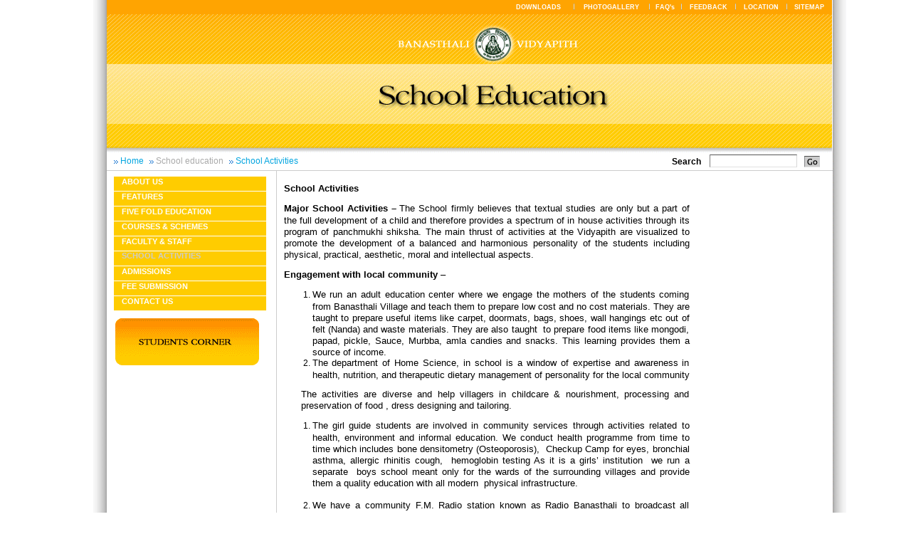

--- FILE ---
content_type: text/html;charset=utf-8
request_url: http://banasthali.org/banasthali/wcms/en/home/school-education/school-activities/index.html;jsessionid=7CE04608128345558733C44EB91AF658
body_size: 6710
content:


















    
     
<!DOCTYPE html PUBLIC "-//W3C//DTD XHTML 1.0 Transitional//EN" "http://www.w3.org/TR/2000/REC-xhtml1-20000126/DTD/xhtml1-transitional.dtd">















<html dir="ltr" lang="en">
	<head>
		<title>
            School Activities
            
                    
            
            - Welcome to Banasthali Vidyapith
		</title>
        <meta http-equiv="Content-Type" content="text/html; charset=UTF-8" />
        <meta name="title" content="
                School Activities
                
                
                "
        />
		<link href="/banasthali/includes/schoolEducation.css" rel="stylesheet" type="text/css" media="all" title="Default Style"></link>
		<script src="/banasthali/includes/script.js" type="text/javascript"></script>
		<script type="text/javascript">
			var GB_ROOT_DIR = "/banasthali/greybox/";
		</script>
		<script>
			function handleSelection(list) {
				var val = list.options[list.selectedIndex].value;
				if (val) {
					window.location = '/wcms/en/home/photogallery/Image1-070806.avsFiles/File/' + val;
				}
			}
		</script>
		<script type="text/javascript" src="/banasthali/greybox/AJS.js"></script>
		<script type="text/javascript" src="/banasthali/greybox/AJS_fx.js"></script>
		<script type="text/javascript" src="/banasthali/greybox/gb_scripts.js"></script>
		<link href="/banasthali/greybox/gb_styles.css" rel="stylesheet" type="text/css"></link>
		<!-- Added by Nirmal On 14 April 2025-->
		<!-- Google tag (gtag.js) -->
		<script async src="https://www.googletagmanager.com/gtag/js?id=G-E5KLLLB5CQ"></script>
		<script>
		  window.dataLayer = window.dataLayer || [];
		  function gtag(){dataLayer.push(arguments);}
		  gtag('js', new Date());

		  gtag('config', 'G-E5KLLLB5CQ');
		</script>
		<!-- Google tag (gtag.js) -->
		<script async src="https://www.googletagmanager.com/gtag/js?id=AW-756313506"></script>
		<script>
		  window.dataLayer = window.dataLayer || [];
		  function gtag(){dataLayer.push(arguments);}
		  gtag('js', new Date());

		  gtag('config', 'AW-756313506');
		</script>
		<!-- Added by Nirmal On 14 April 2025-->
	</head>
	<body>
		
















		<div class="mainDiv">
			<div id="shado_left">
				<div id="shado_right">		
					<table cellpadding="0" cellspacing="0" border="0" width="100%">
						<tr>
							<td colspan="3" valign="top">
								<div class="educationheader">
								   

















<table cellpadding="0" cellspacing="0">
	<tr>
			<td width="1019" height="214" valign="top" >
                <table cellpadding="0" cellspacing="0">
                	<tr>
                		<td>
               				<table cellpadding="0" cellspacing="0" width="100%"> 
								<tr style="background-color: #FFA401; height: 20px; " width="100%" >
									<td valign="top" width="570" >&nbsp;</td>
				                    			<td>
				                    				
										    <a href="/banasthali/wcms/en/home/downloads/index.html;jsessionid=181A590B28B27FBADA208B0F54B24C5A" class="linkRhts_en">DOWNLOADS</a>
				                    			</td>
									<td ><img src="/banasthali/images/right_spcr.gif" /></td>
									<td  align="center">
										<a href="/banasthali/wcms/en/home/school-education/photo-gallery/index.html;jsessionid=181A590B28B27FBADA208B0F54B24C5A" class="linkRhts_en">PHOTOGALLERY</a>
									</td>
									<td ><img src="/banasthali/images/right_spcr.gif" /></td>
									<td  align="center">
										<a href="/banasthali/wcms/en/home/faqs/index.html;jsessionid=181A590B28B27FBADA208B0F54B24C5A" class="linkRhts_en">FAQ's</a>
									</td>
									<td ><img src="/banasthali/images/right_spcr.gif" /></td>
									<td  align="center" >
										<a href="/banasthali/wcms/en/home/feedback/index.html;jsessionid=181A590B28B27FBADA208B0F54B24C5A" class="linkRhts_en">FEEDBACK</a>
									</td>
									<td ><img src="/banasthali/images/right_spcr.gif" /></td>
									<td  align="center">
										<a href="/banasthali/wcms/en/home/location/index.html;jsessionid=181A590B28B27FBADA208B0F54B24C5A" class="linkRhts_en">LOCATION</a>
									</td>
									<td ><img src="/banasthali/images/right_spcr.gif" /></td>
									<td  align="center">
										<a href="/banasthali/wcms/en/home/sitemap/index.html;jsessionid=181A590B28B27FBADA208B0F54B24C5A" class="linkRhts_en">SITEMAP</a>
									</td>
								</tr>
							</table>
                		</td>
                	</tr>
                	<tr>
                		<td valign="top">
                				<img src="/banasthali/images/school_edu_header.gif" width="1019" height="194" usemap="#Map" border="0" style="_margin-top:-1px;"/>
                				<map name="Map" id="Map"><area shape="circle" coords="543,47,27" href="http://www.banasthali.org/banasthali/wcms/en/home/index.html" /></map>
                		</td>
                	</tr>
                </table>  
		</td>
	</tr>
	
	<tr>
		<td>
			<div class="breadCrumbnSearchdiv">
				<table cellpadding="0" cellspacing="0">
					<tr>
						<td id="breadCrumb" align="left">
							<ul>
	<li>Home</li>
	<li><a href="/banasthali/wcms/en/home/school-education/index.html;jsessionid=181A590B28B27FBADA208B0F54B24C5A">School education</a></li>
	<li>School Activities</li>
</ul>
						</td>
						<form name="webSearchForm" method="post" action="/banasthali/web/search.do;jsessionid=181A590B28B27FBADA208B0F54B24C5A">
							<td align="right" class="inputBoxDiv" >
								    Search &nbsp;&nbsp;&nbsp;<input name="searchCriteria.q" type="text" class="inputClass" />
							</td>
							<td class="padding-left-5px" align="left">	
								<input type="image" name="" src="/banasthali/images/go_but.gif;jsessionid=181A590B28B27FBADA208B0F54B24C5A" class="go_but" alt="Go" />
							</td>
						</form>
					</tr>
				</table>
			</div>
		</td>	
	</tr>
</table>

								</div>	
							</td>
						</tr>
						<tr>
							<td valign="top" align="left"> 
								















<div style="width:235px;padding-top:3px;">
	<div id="school_left_nav">
	  <ul>

<li class="avs_leaf"><a href="/banasthali/wcms/en/home/school-education/about_us/index.html;jsessionid=181A590B28B27FBADA208B0F54B24C5A">About us</a></li>
<li class="avs_leaf"><a href="/banasthali/wcms/en/home/school-education/feature/index.html;jsessionid=181A590B28B27FBADA208B0F54B24C5A">Features</a></li>
<li class="avs_leaf"><a href="/banasthali/wcms/en/home/school-education/five_fold/index.html;jsessionid=181A590B28B27FBADA208B0F54B24C5A">Five fold education</a></li>
<li class="avs_leaf"><a href="/banasthali/wcms/en/home/school-education/academic/index.html;jsessionid=181A590B28B27FBADA208B0F54B24C5A">Courses & Schemes</a></li>
<li class="avs_leaf"><a href="/banasthali/wcms/en/home/school-education/staff/index.html;jsessionid=181A590B28B27FBADA208B0F54B24C5A">Faculty & Staff</a></li>
<li class="avs_leaf avs_selected"><span>School Activities</span></li>
<li class="avs_leaf"><a href="/banasthali/wcms/en/home/school-education/admissions/index.html;jsessionid=181A590B28B27FBADA208B0F54B24C5A">Admissions</a></li>
<li class="avs_leaf"><a href="/banasthali/wcms/en/home/school-education/fee_submission/index.html;jsessionid=181A590B28B27FBADA208B0F54B24C5A">Fee Submission</a></li>
<li class="avs_leaf"><a href="/banasthali/wcms/en/home/school-education/contact-us/index.html;jsessionid=181A590B28B27FBADA208B0F54B24C5A">Contact Us</a></li>
</ul>
	</div>
              <div class="left_studnt_img" padding-left:10px;>
			<a href="/banasthali/wcms/en/home/school-education/student-corner/index.html;jsessionid=181A590B28B27FBADA208B0F54B24C5A"><img src="/banasthali/images/schol_edu_Lft_stdcrner.gif" border="0" /></a>
		</div>

</div>


							</td>
							
							
								<td  align="left" style="border-left: 1px solid #ccc; width: 760px;padding-right:10px; ">
								      <div class="middls_txt_wht_rght">
                                                                 
     	<table cellpadding="0" cellspacing="0" width="570">
     		<tr>
     			<td>
     				<div ><p class="MsoNormal">
<span style="color: #000000"><strong><span style="font-size: 10pt; font-family: Arial">School Activities</span></strong></span> 
</p>
<p class="MsoNormal" align="justify">
<span style="color: #000000"><strong><span style="font-size: 10pt; font-family: Arial">Major School Activities &ndash;</span><span style="font-size: x-small; font-family: Arial"> </span></strong><span style="font-size: 10pt; font-family: Arial">The School firmly believes that textual studies are only but a part of the full development of a child and therefore provides a spectrum of in house activities through its program of panchmukhi shiksha. The main thrust of activities at the Vidyapith are visualized to promote the development of a balanced and harmonious personality of the students including physical, practical, aesthetic, moral and intellectual aspects.</span></span> 
</p>
<p class="MsoNormal" align="justify">
<span style="color: #000000"><strong><span style="font-size: 10pt; font-family: Arial">Engagement with local community</span></strong><span style="font-size: 10pt; font-family: Arial"> &ndash; </span></span>
</p>
<ol style="margin-top: 0cm; margin-bottom: 0cm">
			 	
	<li class="MsoNormal" style="text-align: justify"><span style="color: #000000"><span style="font-size: 10pt; font-family: Arial">We run an adult education center where we engage the mothers of the students coming from Banasthali Village and teach them to prepare low cost and no cost materials. They are taught to prepare useful items like carpet, doormats, bags, shoes, wall hangings etc out of felt (Nanda) and waste materials. They are also taught &nbsp;to prepare food items like mongodi, papad, pickle, Sauce, Murbba, amla candies and snacks. This learning provides them a source of income.</span></span></li>	 	
	<li class="MsoNormal" style="text-align: justify"><span style="color: #000000"><span style="font-size: 10pt; font-family: Arial">The department of Home Science, in school is a window of expertise and awareness in health, nutrition, and therapeutic dietary management of personality for the local community </span></span></li>
</ol>
<p style="margin-left: 18pt" class="MsoNormal" align="justify">
<span style="color: #000000"><span style="font-size: 10pt; font-family: Arial">The activities are diverse and help villagers in childcare &amp; nourishment, processing and preservation of food , dress designing and tailoring.&nbsp;</span></span> 
</p>
<ol style="margin-top: 0cm; margin-bottom: 0cm">
			 	
	<li class="MsoNormal" style="text-align: justify"><span style="color: #000000"><span style="font-size: 10pt; font-family: Arial">The girl guide students are involved in community services through activities related to health, environment and informal education. We conduct health programme from time to time which includes bone densitometry (Osteoporosis), &nbsp;Checkup Camp for eyes, bronchial asthma, allergic rhinitis cough, &nbsp;hemoglobin testing As it is a girls&rsquo; institution&nbsp; we run a separate&nbsp; boys school meant only for the wards of the surrounding villages and provide them a quality education with all modern&nbsp; physical infrastructure. <br />
			&nbsp;</span></span></li>	 	
	<li class="MsoNormal" style="text-align: justify"><span style="color: #000000"><span style="font-size: 10pt; font-family: Arial">We have a community F.M. Radio station known as Radio Banasthali to broadcast all awareness programme on health, food, clothing, agriculture, cleanliness and agriculture. The programs are prepared and presented by the senior students of the school.</span></span></li>
</ol>
<span style="color: #000000"><br />
</span>
<p style="margin-left: 18pt" class="MsoNormal" align="justify">
<span style="color: #000000"><strong><span style="font-size: 10pt; font-family: Arial">Hobby Classes&nbsp;</span></strong></span> 
</p>
<p style="margin-left: 18pt" class="MsoNormal" align="justify">
<span style="color: #000000"><span style="font-size: 10pt; font-family: Arial">We cater to the specific hobby related needs by conducting hobby classes in the evening so that every child is able to participate in the field of choice to her heart content. She can develop her ability through a variety of activities such as Horse riding, Martial art, Manipuri dance, Judo Karate and Swimming.</span></span> 
</p>
<p style="margin-left: 18pt" class="MsoNormal" align="justify">
<span style="color: #000000"><strong><span style="font-size: 10pt; font-family: Arial">Morning Assembly&nbsp;</span></strong></span> 
</p>
<p style="margin-left: 18pt" class="MsoNormal" align="justify">
<span style="font-size: x-small; color: #000000"><span style="font-family: Arial"><span style="font-size: small">A few minutes are spared in the morning for assembly every day and students, by rotation speak, thought for the day as well as the important news of the day and impart some information about educational facts and recent discoveries.&nbsp;</span> </span></span>
</p>
<p class="MsoNormal" align="justify">
<span style="font-size: small; font-family: Arial; color: #000000"><strong><u>Students&rsquo; Council</u></strong></span> 
</p>
<p class="MsoNormal" align="justify">
<span style="font-size: small; font-family: Arial; color: #000000">If we are to live in democratic community we must permit our students to have the experience of governing some of their own affairs. Hence, there is duly constituted organization of students called Bal Sabha. With some office bearers- president, vice-president, and a few ministers to look after discipline, cultural activities and so on.</span> 
</p>
<p class="MsoNormal" align="justify">
<span style="font-size: small; font-family: Arial; color: #000000"><strong><u>House System</u></strong></span> 
</p>
<p class="MsoNormal" align="justify">
<span style="font-size: small; font-family: Arial; color: #000000">The house system is an effective instrument for the personality development of the students. The school has established 4 houses among which the entire student population is distributed. The houses have house staff and captains and it believes in delegating&nbsp; responsibilities among members to develop a sense of responsibility and a spirit of healthy competition and an atmosphere of friendly maturity.&nbsp;</span> 
</p>
<p class="MsoNormal" align="justify">
<span style="font-size: small; font-family: Arial; color: #000000"><strong><u>Intellectual Activities&nbsp;&nbsp; </u></strong>are meaningfully organized with the range of competitions like speech, recitation, story telling, handwriting, mehndi spreading, math&rsquo;s quiz, science quiz and so on. The competitions being novel and educative which strengthens the curricular program&nbsp;</span> 
</p>
<p class="MsoNormal" align="justify">
<span style="font-size: small; font-family: Arial; color: #000000"><strong><u>Exhibition</u></strong></span> 
</p>
<p class="MsoNormal" align="justify">
<span style="font-size: small; font-family: Arial; color: #000000">To provide a platform to bring forward the creativity and talent of the children rather to explore the hidden talents of the students, theme based exhibitions are put up by the students regularly on children&rsquo;s day. Parents along with staff throng the premises of the school. The exhibition is always a resounding success.&nbsp;</span> 
</p>
<p class="MsoNormal" align="justify">
<span style="font-size: small; font-family: Arial; color: #000000"><strong><u>Festivals and Fairs</u></strong></span> 
</p>
<p class="MsoNormal" align="justify">
<span style="font-size: small; font-family: Arial; color: #000000">As far as festivals are concerned students celebrate all the national festivals like Gandhi Jayanti, Independence Day, Republic day, Teacher&rsquo;s Day, Guru Nanak Jayanti and so on with great enthusiasm. Raksha Bandhan is celebrated by having&nbsp; on the spot Rakhi making competition.</span> 
</p>
<p class="MsoNormal" align="justify">
<span style="font-size: small; font-family: Arial; color: #000000">Janmastami is celebrated with tableau presentation on the birth and life history of lord Krishn. Even Hindi Divas is observed by students with the recitation of poems of great poets and display of charts with the life history and complete works&nbsp; of great poets known as balkavi sammelan and few one act plays of famous personnel&rsquo;s are also staged.</span> 
</p>
<p class="MsoNormal" align="justify">
<span style="font-size: small; font-family: Arial; color: #000000"></span>
</p>
<p class="MsoNormal" align="justify">
<span style="font-size: small; color: #000000"><strong><span style="font-family: Arial">EDUCATIONAL ENRICHMENT</span></strong></span> 
</p>
<p class="MsoNormal" align="justify">
<span style="font-size: small; font-family: Arial; color: #000000"><strong><u>Balmandir</u></strong></span> 
</p>
<p class="MsoNormal" align="justify">
<span style="font-size: small; font-family: Arial; color: #000000">To cater to the needs of tiny tots we have a balmandir enriched with specific play equipments like toddlers swing, super slide, hammer ball, cycle, scooter, toy room, sandpit and so on for physical and mental development of the child where play serves as a nutrient or fertilizer for the young children to grow properly.&nbsp;</span> 
</p>
<p class="MsoNormal" align="justify">
<span style="font-size: small; font-family: Arial; color: #000000"><strong><u>Library and Laboratories</u></strong></span> 
</p>
<p class="MsoNormal" align="justify">
<span style="font-size: small; font-family: Arial; color: #000000">The library is standing invitation for the students to read books, newspapers, and magazines. It is storehouse of nearly 70,000 books of all kinds and on all subjects.</span> 
</p>
<p class="MsoNormal" align="justify">
<span style="font-size: small; font-family: Arial; color: #000000">In the present age the advent of educational technology has proved a boon for education. In this matter our school is not lagging behind as we have a Hi-tech lab, for Multimedia Presentation, English Language Laboratory, and Mathematics Laboratory, well equipped Science Laboratories in Physics, Chemistry, Biology, Home science laboratories in Child Development, Home Management, and Food and Nutrition.</span> 
</p>
<p class="MsoNormal" align="justify">
<span style="font-size: small; font-family: Arial; color: #000000">For keeping the children in good humor and to inculcate desired interest in studies with clarity of concepts educational CDs are in use. There are a good number of charts and educational games to make teaching learning process more effective.</span> 
</p>
<p class="MsoNormal" align="justify">
<span style="font-size: small; font-family: Arial; color: #000000"><strong><u>School Magazine</u></strong></span> 
</p>
<p class="MsoNormal" align="justify">
<span style="font-size: small; font-family: Arial; color: #000000">Kilkari, a school magazine, is in circulation, which reveals the characteristics of the whole school students and the teachers. It is a portrait of the school, hence every effort is made to produce an authentic image. Interest for writing is stimulated and students exhibit their feelings, emotions and creativity in the form of fables, poems, and interesting no-how&rsquo;s.&nbsp;</span> 
</p>
<p class="MsoNormal" align="justify">
<span style="font-size: small; font-family: Arial; color: #000000"><strong><u>Games and Sports</u></strong></span> 
</p>
<p class="MsoNormal" align="justify">
<span style="font-size: small; font-family: Arial; color: #000000">Sports is being enthusiastically persuaded at Banasthali Vidyapith. Excellent sports facilities and the services of dedicated coaches in different disciplines have made the school sports contingent a formidable force on the play field. Strenuous training is provided in various model and traditional Indian games. The activities include equestrian, swimming, flying, rifle shooting, basketball, volleyball, badminton, table tennis, hockey, lawn tennis, cricket, hand ball, soft ball, throw ball, athletic (track and field) aerobics, martial art under modern games and Yoga, Kho-kho, Kabbadi, Lezium, dumbells, lathi, talwar, bhala ect, under the traditional sports activities of India.</span> 
</p>
<p class="MsoNormal" align="justify">
<span style="font-size: small; font-family: Arial; color: #000000">The programmes of physical education provide opportunities to participate in various competitions inside the campus as intramurals and also at the national/state/district as extra-mural competition.&nbsp;</span> 
</p>
<p class="MsoNormal" align="justify">
<span style="font-size: small; font-family: Arial; color: #000000">To improve the efficiency and quality of work and to save time an application software package has been generated to access to all information of the students.&nbsp;</span> 
</p>
<p class="MsoNormal" align="justify">
<span style="font-size: small; font-family: Arial; color: #000000">Thus, Banasthali&nbsp; Vidyapith senior secondary school is a quality school with certain ingredients like infrastructure, humane environment and norms and self-conduct - to ensure overall personality development of the child.</span> 
</p>
<p class="MsoNormal" align="justify">
<span style="color: #0000ff"><a href="http://www.banasthali.org/banasthali/wcms/en/home/school-education/school-activities/achievement.html"><strong><span style="font-size: small">Achievements</span></strong></a></span>
</p>
<p class="MsoNormal" align="justify">
<a href="http://www.banasthali.org/banasthali/wcms/en/home/school-education/school-activities/achievements_09-10.html"><strong><span><span style="color: #0000ff"><strong><span style="font-size: small">Achievements (2010-11)</span></strong></span></span></strong></a> <br />
</p>
<p class="MsoNormal" align="right">
<span style="font-size: small"><a href="#top" title="Go Top"></a></span><br />
&nbsp;
</p>
</div>
     			</td>
     		</tr>
     	</table>
           
        
                                                             </div>
                                                       </td>
								<td width="20">&nbsp;</td>
						       	
						</tr>
					</table>	
		            <table cellpadding="0" cellspacing="0" border="0" width="100%">
		               <tr>
		                    <td >
		                      














<style>
#newfooter1 {
	height:41px;
	width: 1019px;
	float:left;
	font-size: 11px;
	color: #ffffff;
	font-family:Verdana, Arial, Helvetica, 
	sans-serif;
	background:#ffcc00;	
	padding-top:5px;
}
#footerleft1 {
	width:680px;
	float:left;
	font-size: 11px;
	color: #ffffff;
	font-family:Verdana, Arial, Helvetica, 
	sans-serif;
	text-align:left;
	padding-left:10px;
}

#footerright1 {
	width:319px;
	float:left;
	font-size: 11px;
	color: #ffffff;
	font-family:Verdana, Arial, Helvetica, 
	sans-serif;
	text-align:right;
	padding-right:10px;
}
</style>
<div id="newfooter1">
	<div id="footerleft1">
		Notified Under Section (3) of University Grants Commission Act. <br/>@ 2007 Banasthali Vidyapith.
             
       </div>
	
	<div id="right_footer" align="right">
		<div align="right" style="margin-right: 20px;"><a href="https://www.facebook.com/banasthali.org" target="_blank"><img align="top" src="/banasthali/images/facebook-logo.png" height=41px" width="42px"></a>&nbsp;&nbsp;&nbsp;<a href="http://banasthali.org/banasthali/wcms/en/home/lower-menu/naac-accredation/index.html;jsessionid=B4A0C0B5ABA276EBA89C831371AB573B" target="_blank"><img align="top" src="/banasthali/images/nirf-logo.jpg" height=41px" width="42px"></a></div><!--Solution provided by <a href="http://www.neevtech.com/">Neev</a> & <a href="http://www.aurigaitsolutions.com/"> Auriga IT</a>-->
	</div>
</div><!-- footer -->


		                   </td>
		                 </tr>
		            </table>
				</div>
			</div>		
		</div>
	</body>
</html>

